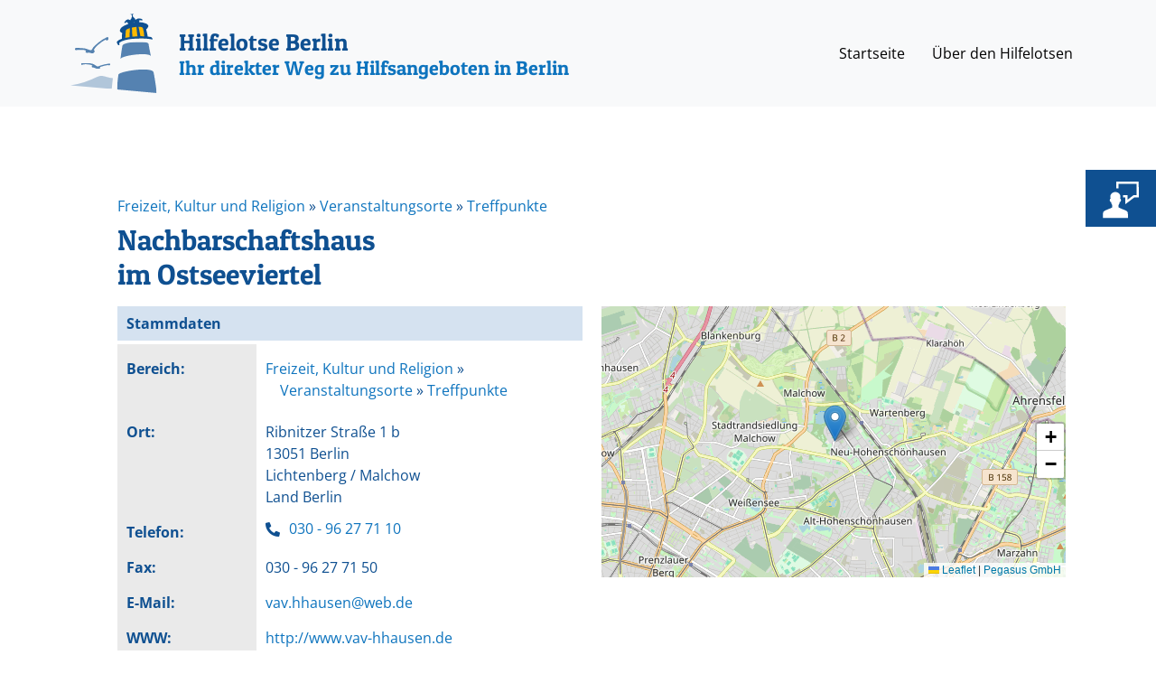

--- FILE ---
content_type: text/html; charset=UTF-8
request_url: https://www.hilfelotse-berlin.de/detail/nachbarschaftshaus-im-ostseeviertel
body_size: 7487
content:


<!DOCTYPE html>
<html lang="de" dir="ltr">
  <head>
    <meta charset="utf-8" />
<meta name="description" content="Treffpunkte" />
<meta name="icbm" content="52.5686396, 13.493522" />
<meta name="geo.region" content="DE-BE" />
<meta name="geo.placename" content="Ribnitzer Straße 1 b, 13051 Berlin" />
<meta name="geo.position" content="52.5686396;13.493522" />
<link rel="canonical" href="https://www.hilfelotse-berlin.de/detail/nachbarschaftshaus-im-ostseeviertel" />
<meta name="Generator" content="Drupal 10 (https://www.drupal.org)" />
<meta name="MobileOptimized" content="width" />
<meta name="HandheldFriendly" content="true" />
<meta name="viewport" content="width=device-width, initial-scale=1.0" />
<link rel="icon" href="/themes/custom/radix_hilo/favicon.ico" type="image/vnd.microsoft.icon" />

    <title>Nachbarschaftshaus im Ostseeviertel | Hilfelotse Berlin</title>
    <link rel="stylesheet" media="all" href="/files/css/css__wuw4tZDWjDFmmEaEtg1LDwmNFHagfqq7_eQvzixk0o.css?delta=0&amp;language=de&amp;theme=radix_hilo&amp;include=eJxNiEsKgDAMBS9UzJFK1FetRCNJCvX2LhRxNZ9JDTRbO1kG3rgnARdB0IIDxvL1y6Sl1Al51WZO_8hFbecIWDKeayePS_B4XqvoO_zywE4jO27rBDDS" />
<link rel="stylesheet" media="all" href="/files/css/css_hBq9P_HM8ks3dPOqcznC0CUbe8u-5CnJOCGquANFs3M.css?delta=1&amp;language=de&amp;theme=radix_hilo&amp;include=eJxNiEsKgDAMBS9UzJFK1FetRCNJCvX2LhRxNZ9JDTRbO1kG3rgnARdB0IIDxvL1y6Sl1Al51WZO_8hFbecIWDKeayePS_B4XqvoO_zywE4jO27rBDDS" />

    
  </head>
  <body class="path-node page-node-type-ct-anbieter">
        <a href="#main-content" class="visually-hidden focusable">
      Direkt zum Inhalt
    </a>

    <a href="#footer" class="visually-hidden focusable">
      Direkt zur Fusszeile
    </a>

    <a href="/barrierefreiheit" class="visually-hidden focusable">
      Erklärung zur Barrierefreiheit
    </a>
    
      <div class="dialog-off-canvas-main-canvas" data-off-canvas-main-canvas>
    
    
<div class="page ct_anbieter">
      
    



<nav class="navbar navbar-expand-lg justify-content-between navbar-light sticky-top bg-light">
      <div class="container">
  
                      
  <div class="block block--radix-hilo-branding">

  
    

    <a href="/" class="navbar-brand logo d-flex align-items-center " aria-label="Hilfelotse Berlin" title="Hilfelotse Berlin logo">
              <img src="/themes/custom/radix_hilo/logo.svg" height="88" alt="Hilfelotse Berlin logo" class="mr-4" />

        <span class="hilo-branding">
      <span class="hilo-branding-name">Hilfelotse Berlin</span>
      <span class="hilo-branding-slogan">Ihr direkter Weg zu Hilfsangeboten in Berlin</span>
    </span>
  </a>


  </div>


              
  <button class="navbar-toggler" type="button" data-toggle="collapse" data-target=".navbar-collapse" aria-controls="navbar-collapse" aria-expanded="false" aria-label="Toggle navigation">
    <span class="navbar-toggler-icon"></span>
  </button>

  <div class="collapse navbar-collapse">
                  
                        
  <div class="block block--radix-hilo-main-menu">

  
    

      
  


  <ul class="nav navbar-nav">
                                          <li class="nav-item dropdown">
                      <a href="/" class="nav-link" data-drupal-link-system-path="&lt;front&gt;">Startseite</a>
                              </li>
                                      <li class="nav-item dropdown">
                      <a href="/hilfelotse-berlin-pflegerische-gesundheitliche-und-soziale-hilfsangebote-berlin" class="nav-link" data-drupal-link-system-path="node/109">Über den Hilfelotsen</a>
                              </li>
            </ul>

  
  </div>


                </div>

      </div>
  </nav>
  
  <main class="main-content">
        
                                    
                        
                
    <!--<a id="top-content" href="#top-content" tabindex="-1"></a>-->    <a id="main-content" tabindex="-1"></a>
          <header class="page__header mb-5">
        <div class="container">
          
        </div>
      </header>
    
    <div class="container p-0">
      <div class="row m-0">
                
              <div class="page__content order-1 order-lg-2 col-24">
              <div data-drupal-messages-fallback class="hidden"></div>

  <div class="block block--radix-hilo-page-title">

  
    

      


  
  </div>

  <div class="block block--radix-hilo-content">

  
    

      <article class="node ct-anbieter ct-anbieter--full">
  
  

        <div class="for-extern-anonym">
  <div class="ct-anbieter__field-laienbereich field-class d-md-flex">
    <div class="field__label font-weight-bold">
      Bereich<span class="field__label__suffix mr-1">:</span>    </div>
        <div class="field__items">
                    <div class="field__item"><a href="/public-suche?f%5B0%5D=laienbereich%3A4205" class="hilo-tax-breadcrumb" title="Alle Anbieter in diesem Bereich">Freizeit, Kultur und Religion</a> » <a href="/public-suche?f%5B0%5D=laienbereich%3A4214" class="hilo-tax-breadcrumb" title="Alle Anbieter in diesem Bereich">Veranstaltungsorte</a> » <a href="/public-suche?f%5B0%5D=laienbereich%3A4218" class="hilo-tax-breadcrumb" title="Alle Anbieter in diesem Bereich">Treffpunkte</a></div>
                </div>
      </div>
</div>
                <div class="ct-anbieter__field-anbieter-name"><h1>
        Nachbarschaftshaus <br />
im Ostseeviertel    </h1>
</div>
      

<fieldset class="js-form-item form-item js-form-wrapper form-wrapper card mb-4 group-stammdaten">
          <div class="card-header">
      <legend class="m-0">
        <span class="fieldset-legend">Stammdaten</span>
      </legend>
    </div>
    <div class="card-body fieldset-wrapper">
            
  <div class="ct-anbieter__field-laienbereich field-class d-md-flex">
    <div class="field__label font-weight-bold">
      Bereich<span class="field__label__suffix mr-1">:</span>    </div>
        <div class="field__items">
                    <div class="field__item"><a href="/public-suche?f%5B0%5D=laienbereich%3A4205" class="hilo-tax-breadcrumb" title="Alle Anbieter in diesem Bereich">Freizeit, Kultur und Religion</a> » <a href="/public-suche?f%5B0%5D=laienbereich%3A4214" class="hilo-tax-breadcrumb" title="Alle Anbieter in diesem Bereich">Veranstaltungsorte</a> » <a href="/public-suche?f%5B0%5D=laienbereich%3A4218" class="hilo-tax-breadcrumb" title="Alle Anbieter in diesem Bereich">Treffpunkte</a></div>
                </div>
      </div>
  <div class="ct-anbieter__field-ort field-class d-md-flex">
    <div class="field__label font-weight-bold">
      Ort<span class="field__label__suffix">:</span>    </div>
                  <div class="field__item"><div class="hilo-adresse">
    <div class="hilo-strasse">Ribnitzer Straße 1 b</div><div class="hilo-ort">13051 Berlin</div><div class="hilo-ortsangaben"><div class="hilo-bezirk">
                    Lichtenberg / <span class="hilo-stadtteil">Malchow</span></div><div class="hilo-bundesland">Land Berlin</div></div></div>
</div>
              </div>


  <div class="ct-anbieter__field-telefon field-class d-md-flex">
    <div class="field__label font-weight-bold">
      Telefon<span class="field__label__suffix mr-1">:</span>    </div>
    <div class="field__items"><div class="field__item icon icon-phone"><a href="tel:%5C%2B4930-96277110" title="Anbieter anrufen">030 - 96 27 71 10</a></div></div>  </div>
  <div class="ct-anbieter__field-fax field-class d-md-flex">
    <div class="field__label font-weight-bold">
      Fax<span class="field__label__suffix">:</span>    </div>
                  <div class="field__item">030 - 96 27 71 50</div>
              </div>

  <div class="ct-anbieter__field-email field-class d-md-flex">
    <div class="field__label font-weight-bold">
      E-Mail<span class="field__label__suffix">:</span>    </div>
                  <div class="field__item"><span class="spamspan"><span class="u">vav.hhausen</span> [at] <span class="d">web.de</span></span></div>
              </div>

  <div class="ct-anbieter__field-www field-class d-md-flex">
    <div class="field__label font-weight-bold">
      WWW<span class="field__label__suffix">:</span>    </div>
                  <div class="field__item"><a href="http://www.vav-hhausen.de" target="_blank">http://www.vav-hhausen.de</a></div>
              </div>

  <div class="ct-anbieter__field-traeger field-class d-md-flex">
    <div class="field__label font-weight-bold">
      Träger<span class="field__label__suffix">:</span>    </div>
                  <div class="field__item"><a href="/traeger/verein-fuer-ambulante-versorgung-hohenschoenhausen-ev" hreflang="de">Verein für ambulante Versorgung Hohenschönhausen e.V.</a></div>
              </div>

  <div class="ct-anbieter__field-eigene-angaben field-class d-md-flex">
    <div class="field__label font-weight-bold">
      Eigene Angaben des Anbieters<span class="field__label__suffix">:</span>    </div>
                  <div class="field__item"><p>Beratung zu sozialen Fragen und Antragshilfe: Di, Do 16:00 - 18:00 Uhr<br><br>
Rentenberatung: 1. und 3. Mi, 13:00 - 15:00 Uhr, Tel.: 030-5578397, Weitlingstraße 89</p>
<p>kostenlose Rechtsauskunft für einkommensschwache Bürger durch Rechtsanwalt Werner Herzlieb <br><br>
Rechtsanwältin Birgit Stenzel: Anmeld.: Tel.: 030-96277113</p>
</div>
              </div>

  <div class="ct-anbieter__field-weiteres field-class d-md-flex">
    <div class="field__label font-weight-bold">
      Weitere Informationen<span class="field__label__suffix">:</span>    </div>
                  <div class="field__item"><p>Familienzentrum Grashalm</p>
</div>
              </div>


          </div>
</fieldset>

<fieldset class="js-form-item form-item js-form-wrapper form-wrapper card mb-4 group-karte">
        <div class="card-body fieldset-wrapper">
                        <div class="ct-anbieter__field-geolocation"><div id="leaflet-map-node-ct-anbieter-1149-field-geolocation"  style="min-width: 150px; height: 300px"></div>
</div>
      

          </div>
</fieldset>

<fieldset class="js-form-item form-item js-form-wrapper form-wrapper card mb-4 group-erreichbarkeit">
          <div class="card-header">
      <legend class="m-0">
        <span class="fieldset-legend">Erreichbarkeit</span>
      </legend>
    </div>
    <div class="card-body fieldset-wrapper">
              <div class="ct-anbieter__field-oeffnungszeiten field-class d-md-flex">
    <div class="field__label font-weight-bold">
      Öffnungszeiten<span class="field__label__suffix">:</span>    </div>
        <div class="field__items">
                    <div class="field__item"><div class="office-hours">
  

<table class="office-hours__table table">
  
  
      <thead>
    <tr>
                  <th class="visually-hidden">Wochentag</th>
                <th class="visually-hidden">Zeitfenster</th>
        </tr>
    </thead>
  
      <tbody>
              <tr class="office-hours__item">
              <th class="office-hours__item-label">Mo: </th>
              <td class="office-hours__item-slots">9:00-18:00, 9:00-20:00</td>
            </tr>
              <tr class="office-hours__item">
              <th class="office-hours__item-label">Di: </th>
              <td class="office-hours__item-slots">9:00-18:00, 9:00-20:00</td>
            </tr>
              <tr class="office-hours__item">
              <th class="office-hours__item-label">Mi: </th>
              <td class="office-hours__item-slots">9:00-18:00, 9:00-20:00</td>
            </tr>
              <tr class="office-hours__item">
              <th class="office-hours__item-label">Do: </th>
              <td class="office-hours__item-slots">9:00-18:00, 9:00-20:00</td>
            </tr>
              <tr class="office-hours__item">
              <th class="office-hours__item-label">Fr: </th>
              <td class="office-hours__item-slots">9:00-18:00</td>
            </tr>
        </tbody>
    </table>

</div>
</div>
                </div>
      </div>

  <div class="ct-anbieter__field-zusatz-erreichbarkeit field-class d-md-flex">
    <div class="field__label font-weight-bold">
      Zusatzangaben Erreichbarkeit <span class="field__label__suffix">:</span>    </div>
                  <div class="field__item">Sa, So nach Angebot und bei Veranstaltung auch länger</div>
              </div>


          </div>
</fieldset>

<fieldset class="js-form-item form-item js-form-wrapper form-wrapper card mb-4 group-oeffentliche-verkehrsmitte">
          <div class="card-header">
      <legend class="m-0">
        <span class="fieldset-legend">Öffentliche Verkehrsmittel</span>
      </legend>
    </div>
    <div class="card-body fieldset-wrapper">
            
  <div class="ct-anbieter__field-bus field-class d-md-flex">
    <div class="field__label font-weight-bold">
      Bus<span class="field__label__suffix mr-1">:</span>    </div>
                  <div class="field__item icon icon-bus">256, 359 S Wartenberg</div>
              </div>

  <div class="ct-anbieter__field-s-bahn field-class d-md-flex">
    <div class="field__label font-weight-bold">
      S-Bahn<span class="field__label__suffix mr-1">:</span>    </div>
                  <div class="field__item icon icon-s-bahn">S75 Wartenberg</div>
              </div>

  <div class="ct-anbieter__field-tram field-class d-md-flex">
    <div class="field__label font-weight-bold">
      Tram<span class="field__label__suffix mr-1">:</span>    </div>
                  <div class="field__item icon icon-tram">M4, M5 Zingstestraße, Ribnitzerstraße</div>
              </div>

          </div>
</fieldset>

<fieldset class="js-form-item form-item js-form-wrapper form-wrapper card mb-4 group-barrierefreiheit">
          <div class="card-header">
      <legend class="m-0">
        <span class="fieldset-legend">Barrierefreiheit</span>
      </legend>
    </div>
    <div class="card-body fieldset-wrapper">
              <div class="ct-anbieter__field-zugang-status field-class d-md-flex">
    <div class="field__label font-weight-bold">
      Zugang<span class="field__label__suffix">:</span>    </div>
                  <div class="field__item">barrierefrei</div>
              </div>

  <div class="ct-anbieter__field-ausstattung-status field-class d-md-flex">
    <div class="field__label font-weight-bold">
      Ausstattung<span class="field__label__suffix">:</span>    </div>
                  <div class="field__item">barrierefrei</div>
              </div>


          </div>
</fieldset>

<fieldset class="js-form-item form-item js-form-wrapper form-wrapper card mb-4 group-zielgruppen">
          <div class="card-header">
      <legend class="m-0">
        <span class="fieldset-legend">Zielgruppen</span>
      </legend>
    </div>
    <div class="card-body fieldset-wrapper">
            <div class="hilo-synonym-switch"><a href="#showAllSynonyms-field_zielgruppen" data-toggle="collapse" title="Synonyme der Zielgruppen ein- / ausblenden" aria-expanded="false" aria-controls="showAllSynonyms">[Synonyme ein- / ausblenden]</a></div>
      <div class="ct-anbieter__field-zielgruppen">
      <ul>
              <li class="field__item">
<div class="hilo-term">Familien
    </div>
</li>
              <li class="field__item">
<div class="hilo-term">Senioren*innen/allgemein
            <div class="hilo-synonyme collapse" id="showAllSynonyms-field_zielgruppen">
                                                                                                                                    (Alte, 
                                                                                                                                    Alte Menschen, 
                                                                                                                                    Rentner)
                    </div>
    </div>
</li>
            </ul>
    </div>
  
          </div>
</fieldset>

<fieldset class="js-form-item form-item js-form-wrapper form-wrapper card mb-4 group-leistungen">
          <div class="card-header">
      <legend class="m-0">
        <span class="fieldset-legend">Leistungen</span>
      </legend>
    </div>
    <div class="card-body fieldset-wrapper">
            <div class="hilo-synonym-switch"><a href="#showAllSynonyms-field_leistungen" data-toggle="collapse" title="Synonyme der Leistungen ein- / ausblenden" aria-expanded="false" aria-controls="showAllSynonyms">[Synonyme ein- / ausblenden]</a></div>
      <div class="ct-anbieter__field-leistungen">
      <ul>
              <li class="field__item">
<div class="hilo-term">Antragshilfe
            <div class="hilo-synonyme collapse" id="showAllSynonyms-field_leistungen">
                                                                                                                                    (Ausfüllen von Anträgen, 
                                                                                                                                    Beantragung von ..., 
                                                                                                                                    Behörden)
                    </div>
    </div>
</li>
              <li class="field__item">
<div class="hilo-term">Ausflüge
            <div class="hilo-synonyme collapse" id="showAllSynonyms-field_leistungen">
                                                                                                                                    (Dampferfahrten, 
                                                                                                                                    Fahrdienste, 
                                                                                                                                    Kurzreisen, 
                                                                                                                                    Reisen, 
                                                                                                                                    Stadtrundfahrten)
                    </div>
    </div>
</li>
              <li class="field__item">
<div class="hilo-term">Beratung » Migration
            <div class="hilo-synonyme collapse" id="showAllSynonyms-field_leistungen">
                                                                                                                                    (Asylbewerber, 
                                                                                                                                    Ausländer, 
                                                                                                                                    Ausländerrecht, 
                                                                                                                                    Aussiedler, 
                                                                                                                                    Beratungsstellen, 
                                                                                                                                    Migranten)
                    </div>
    </div>
</li>
              <li class="field__item">
<div class="hilo-term">Beratung » Recht
            <div class="hilo-synonyme collapse" id="showAllSynonyms-field_leistungen">
                                                                                                                                    (Beratungstelefon, 
                                                                                                                                    Erbrecht, 
                                                                                                                                    Gesetzliche Regelungen, 
                                                                                                                                    Mietrecht, 
                                                                                                                                    Pflegeversicherung, 
                                                                                                                                    Rechtsberatung, 
                                                                                                                                    Sozialrecht)
                    </div>
    </div>
</li>
              <li class="field__item">
<div class="hilo-term">Beratung » Rente
            <div class="hilo-synonyme collapse" id="showAllSynonyms-field_leistungen">
                                                                                                                                    (Altersrente, 
                                                                                                                                    Berufsunfähigkeitsrente, 
                                                                                                                                    Erwerbsunfähigkeitsrente, 
                                                                                                                                    Rentenberatung, 
                                                                                                                                    Unfallrente, 
                                                                                                                                    Witwenrente)
                    </div>
    </div>
</li>
              <li class="field__item">
<div class="hilo-term">Beratung » Sozialrecht
            <div class="hilo-synonyme collapse" id="showAllSynonyms-field_leistungen">
                                                                                                                                    (Finanzielle Hilfen, 
                                                                                                                                    Pflegeversicherung, 
                                                                                                                                    Recht, 
                                                                                                                                    Rechtliche o. gesetzliche Regelungen, 
                                                                                                                                    Soziale Fragen)
                    </div>
    </div>
</li>
              <li class="field__item">
<div class="hilo-term">Cafeteriaangebot
            <div class="hilo-synonyme collapse" id="showAllSynonyms-field_leistungen">
                                                                                                                                    (Cafe, 
                                                                                                                                    Gastronomische Versorgung, 
                                                                                                                                    Imbißangebot, 
                                                                                                                                    Kantine, 
                                                                                                                                    Mensa)
                    </div>
    </div>
</li>
              <li class="field__item">
<div class="hilo-term">Ehrenamtliche Mitarbeiter*innen
            <div class="hilo-synonyme collapse" id="showAllSynonyms-field_leistungen">
                                                                                                                                    (Ehrenamt)
                    </div>
    </div>
</li>
              <li class="field__item">
<div class="hilo-term">Freizeitangebote
    </div>
</li>
              <li class="field__item">
<div class="hilo-term">Gedächtnistraining
    </div>
</li>
              <li class="field__item">
<div class="hilo-term">Gruppenangebote
            <div class="hilo-synonyme collapse" id="showAllSynonyms-field_leistungen">
                                                                                                                                    (Freizeitangebote &amp; Aktivitäten, 
                                                                                                                                    Selbsthilfe, 
                                                                                                                                    Selbsthilfegruppen)
                    </div>
    </div>
</li>
              <li class="field__item">
<div class="hilo-term">Gymnastik
            <div class="hilo-synonyme collapse" id="showAllSynonyms-field_leistungen">
                                                                                                                                    (Bewegung, 
                                                                                                                                    Freizeitbetätigungen, 
                                                                                                                                    Seniorensport, 
                                                                                                                                    Sport, 
                                                                                                                                    Sportliche Betätigungen)
                    </div>
    </div>
</li>
              <li class="field__item">
<div class="hilo-term">Informationsveranstaltungen
            <div class="hilo-synonyme collapse" id="showAllSynonyms-field_leistungen">
                                                                                                                                    (Beratung, 
                                                                                                                                    Kurse, 
                                                                                                                                    Veranstaltungen)
                    </div>
    </div>
</li>
              <li class="field__item">
<div class="hilo-term">Kurs » Sprachen
            <div class="hilo-synonyme collapse" id="showAllSynonyms-field_leistungen">
                                                                                                                                    (Fremdsprachen, 
                                                                                                                                    Sprachen, 
                                                                                                                                    Sprachkurse)
                    </div>
    </div>
</li>
            </ul>
    </div>
  
          </div>
</fieldset>

  <div class="extra-field extra-field--stand extra-field--type-token ct-anbieter__stand field-class d-md-flex">
    <div class="extra-field--label field__label font-weight-bold">
      Stand<span class="field__label__suffix">:</span>    </div>
                  <div class="extra-field--content field__item">30.09.2021</div>
              </div>


<div class="extra-field extra-field--team-kontakt extra-field--type-block">
  
  
  <div class="extra-field--content">
    
  <div class="block block--hilo-anbieter-team-block">

  
    

      <!-- Button to open the Modal -->
<div class="flyout-icon">
  <a href="#" data-toggle="modal" data-backdrop="false" data-target="#flyoutmodal" class="btn mt-2 w-md-100 text-center">
    <svg data-name="flyout-icon" xmlns="http://www.w3.org/2000/svg" viewBox="0 0 88.85 90"><defs><style>.cls-1{fill:#fff;}</style></defs><title>Beratung zu diesem Angebot</title><path class="cls-1" d="M46.22,66.32a60.41,60.41,0,0,1-6.35-2.85l-0.06-4.91s1.91-1.48,2.49-6.11c1.21,0.35,2.46-1.8,2.52-2.93s-0.18-4.1-1.64-3.79a29.2,29.2,0,0,0,.39-5.39c-0.39-3.95-4.28-8.1-10.26-8.08s-9.85,4.2-10.21,8.14a30.06,30.06,0,0,0,.42,5.38c-1.47-.3-1.69,2.71-1.62,3.8s1.34,3.26,2.55,2.91C25,57.12,27,58.59,27,58.59l0,4.92a60.56,60.56,0,0,1-6.32,2.89c-5.12,2.15-10.29,3.66-11.82,6.07C7.41,74.63,7.86,85,7.86,85l51.23-.16s0.38-10.35-1-12.49c-1.56-2.4-6.73-3.87-11.86-6"/><polygon class="cls-1" points="35.2 11.18 35.25 25 39.85 24.98 39.82 15.77 76.6 15.65 76.68 38.66 72.22 38.6 70.64 38.59 69.38 39.53 58.28 47.88 58.25 38.61 53.61 38.66 49.11 38.71 49.13 43.32 53.66 43.27 53.7 57.09 72.16 43.21 81.3 43.32 81.19 11.03 35.2 11.18"/></svg>
  </a>
</div>

<!-- Modal -->
<div style="display:none" class="flyout modal show" id="flyoutmodal" tabindex="-1">
  <div class="modal-dialog fadeInRight animated ml-auto" role="document">
    <div class="modal-content">
      <div class="modal-header">
        <svg data-name="flyout-icon" xmlns="http://www.w3.org/2000/svg" viewBox="0 0 88.85 90"><defs><style>.cls-1{fill:#fff;}</style></defs><title>Beratung zu diesem Angebot</title><path class="cls-1" d="M46.22,66.32a60.41,60.41,0,0,1-6.35-2.85l-0.06-4.91s1.91-1.48,2.49-6.11c1.21,0.35,2.46-1.8,2.52-2.93s-0.18-4.1-1.64-3.79a29.2,29.2,0,0,0,.39-5.39c-0.39-3.95-4.28-8.1-10.26-8.08s-9.85,4.2-10.21,8.14a30.06,30.06,0,0,0,.42,5.38c-1.47-.3-1.69,2.71-1.62,3.8s1.34,3.26,2.55,2.91C25,57.12,27,58.59,27,58.59l0,4.92a60.56,60.56,0,0,1-6.32,2.89c-5.12,2.15-10.29,3.66-11.82,6.07C7.41,74.63,7.86,85,7.86,85l51.23-.16s0.38-10.35-1-12.49c-1.56-2.4-6.73-3.87-11.86-6"/><polygon class="cls-1" points="35.2 11.18 35.25 25 39.85 24.98 39.82 15.77 76.6 15.65 76.68 38.66 72.22 38.6 70.64 38.59 69.38 39.53 58.28 47.88 58.25 38.61 53.61 38.66 49.11 38.71 49.13 43.32 53.66 43.27 53.7 57.09 72.16 43.21 81.3 43.32 81.19 11.03 35.2 11.18"/></svg>
        <h2 class="modal-title" id="exampleModalLongTitle">Wir beraten Sie zu diesem Angebot!</h2>
        <button type="button" class="close flyout-modal" data-dismiss="modal" aria-label="Close">
          <span aria-hidden="true">&times;</span>
        </button>
      </div>
      <div class="modal-body">
        <div><a href="/lichtenberg/einbecker-strasse" class="hilo-team" title="Weitere Kontaktdaten">Pflegestützpunkt Lichtenberg</a></div>
                <div>
      <div class="ct-team__field-telefon">
              <div class="field__item icon icon-phone"><a href="tel:%5C%2B4930-403661160" title="Anrufen: Pflegestützpunkt Lichtenberg">030 - 403 66 11 60</a></div>
          </div>
  </div>
            </div>
    </div>
  </div>
</div>

  
  </div>

  </div>
</div>

<div class="extra-field extra-field--extern-bearbeiten-button extra-field--type-block">
  
  
  <div class="extra-field--content">
    
  <div class="block block--hilo-extern-button-block">

  
    

      <div id="antrag-extern-button--1149">
    <a href="/anbieter-bearbeiten-extern/1149" rel="nofollow" class="btn btn-primary" id="anb-aendern-extern--1149">Ich bin selbst der Anbieter und habe Datenänderungen</a>
</div>
  
  </div>

  </div>
</div>

</article>

  
  </div>


        </div>
      
            </div>
    </div>
  </main>

  <a id="footer" tabindex="-1"></a>      <footer class="page__footer">
      <div class="container">
        <div class="d-md-flex justify-content-md-between align-items-md-center">
            
  <div class="block block--radix-hilo-footer">

  
    

      
  


  <ul class="nav">
                                          <li class="nav-item dropdown">
                      <a href="/kontakt" title="Feedback zur Website" class="nav-link" data-drupal-link-system-path="node/111">Kontakt</a>
                              </li>
                                      <li class="nav-item dropdown">
                      <a href="/impressum" class="nav-link" data-drupal-link-system-path="node/107">Impressum</a>
                              </li>
                                      <li class="nav-item dropdown">
                      <a href="/datenschutz" title="Datenschutzerklärung" class="nav-link" data-drupal-link-system-path="node/108">Datenschutz</a>
                              </li>
                                      <li class="nav-item dropdown">
                      <a href="/barrierefreiheit" title="Erklärung zur Barrierefreiheit" class="nav-link" data-drupal-link-system-path="node/10626">Barrierefreiheit</a>
                              </li>
                                      <li class="nav-item dropdown">
                      <a href="/sitemap" class="nav-link" data-drupal-link-system-path="sitemap">Sitemap</a>
                              </li>
                                      <li class="nav-item dropdown">
                      <a href="/user/login" title="Als zugangsregistrierte*r Mitarbeiter*in eines Pflegestützpunktes können Sie sich hier anmelden" class="nav-link" data-drupal-link-system-path="user/login">Berater*innenzugang</a>
                              </li>
                                      <li class="nav-item dropdown">
                      <a href="/registrieren" title="Als Anbieter im Hilfelotsen registrieren?" class="nav-link" data-drupal-link-system-path="node/112">Registrieren</a>
                              </li>
            </ul>

  
  </div>


        </div>
      </div>
    </footer>
  </div>

  </div>

    
    <script type="application/json" data-drupal-selector="drupal-settings-json">{"path":{"baseUrl":"\/","pathPrefix":"","currentPath":"node\/1149","currentPathIsAdmin":false,"isFront":false,"currentLanguage":"de"},"pluralDelimiter":"\u0003","suppressDeprecationErrors":true,"ajaxPageState":{"libraries":"eJxVjlsOAjEIRTeksqSGztBHbEsD1Di7t8aO0Q8C59zkhpQLOzW0rJbvkP7wVjhGkkshDIUMIjUSLF9e-7rL6FNzCHkjl3iIwi-4wFLRbFYJ7vkJntnUBPvihg-PZ6h2FPrc7v3PEtqxzmnAPgzd0KY61KiCR6UXBmhOwA","theme":"radix_hilo","theme_token":null},"ajaxTrustedUrl":[],"multiselect":{"widths":250},"hilo_statistik":{"backend":"https:\/\/www.hilfelotse-berlin.de\/logger.php"},"field_group":{"fieldset":{"mode":"full","context":"view","settings":{"classes":"","id":"","description":"","show_empty_fields":false}}},"leaflet":{"leaflet-map-node-ct-anbieter-1149-field-geolocation":{"mapid":"leaflet-map-node-ct-anbieter-1149-field-geolocation","map":{"label":"Pegasus GmbH","description":"Kartendienst der Pegasus GmbH.","settings":{"dragging":true,"touchZoom":true,"scrollWheelZoom":false,"doubleClickZoom":true,"zoomControl":true,"attributionControl":true,"trackResize":true,"fadeAnimation":true,"zoomAnimation":true,"closePopupOnClick":true,"layerControl":true,"layerControlOptions":{"position":"topright"},"map_position_force":false,"zoom":12,"zoomFiner":0,"minZoom":1,"maxZoom":18,"zoomControlPosition":"topleft","center":{"lat":0,"lon":0},"path":"{\u0022color\u0022:\u0022#3388ff\u0022,\u0022opacity\u0022:\u00221.0\u0022,\u0022stroke\u0022:true,\u0022weight\u0022:3,\u0022fill\u0022:\u0022depends\u0022,\u0022fillColor\u0022:\u0022*\u0022,\u0022fillOpacity\u0022:\u00220.2\u0022,\u0022radius\u0022:\u00226\u0022}","leaflet_markercluster":{"control":false,"options":"{\u0022spiderfyOnMaxZoom\u0022:true,\u0022showCoverageOnHover\u0022:true,\u0022removeOutsideVisibleBounds\u0022: false}","include_path":false},"fullscreen":{"control":false,"options":"{\u0022position\u0022:\u0022topleft\u0022,\u0022pseudoFullscreen\u0022:false}"},"gestureHandling":false,"reset_map":{"control":false,"position":"topright"},"map_scale":{"control":false,"options":"{\u0022position\u0022:\u0022bottomright\u0022,\u0022maxWidth\u0022:100,\u0022metric\u0022:true,\u0022imperial\u0022:false,\u0022updateWhenIdle\u0022:false}"},"locate":{"control":false,"options":"{\u0022position\u0022: \u0022topright\u0022, \u0022setView\u0022: \u0022untilPanOrZoom\u0022, \u0022returnToPrevBounds\u0022:true, \u0022keepCurrentZoomLevel\u0022: true, \u0022strings\u0022: {\u0022title\u0022: \u0022Locate my position\u0022}}","automatic":false},"fitbounds_options":"{\u0022padding\u0022:[0,0]}","geocoder":{"control":false,"settings":{"position":"topright","input_size":25,"providers":{"openstreetmap":{"weight":0,"checked":false},"pegasus":{"weight":0,"checked":false}},"min_terms":4,"delay":800,"zoom":16,"popup":false,"options":""}},"map_lazy_load":{"lazy_load":false}},"layers":{"earth":{"urlTemplate":"\/\/maps.pegasusserver.de\/osm\/{z}\/{x}\/{y}.png?api_key=NCF4wa0mbAGUSuc6OiXnFnFoUet0b0zM","options":{"attribution":"\u003Ca href=\u0022https:\/\/www.pegasusgmbh.de\/\u0022\u003EPegasus GmbH\u003C\/a\u003E"}}},"plugins":[],"id":"leaflet-map-node-ct-anbieter-1149-field-geolocation","geofield_cardinality":1},"features":[{"type":"point","lat":52.5686396,"lon":13.493522,"entity_id":"1149","icon":{"iconType":"marker","iconUrl":"","shadowUrl":"","className":"","iconSize":{"x":"","y":""},"iconAnchor":{"x":"","y":""},"shadowSize":{"x":"","y":""},"shadowAnchor":{"x":"","y":""},"popupAnchor":{"x":"","y":""},"html":"\u003Cdiv\u003E\u003C\/div\u003E","html_class":"leaflet-map-divicon","circle_marker_options":"{\u0022radius\u0022:100,\u0022color\u0022:\u0022red\u0022,\u0022fillColor\u0022:\u0022#f03\u0022,\u0022fillOpacity\u0022:0.5}"},"className":""}]}},"user":{"uid":0,"permissionsHash":"31dca9779af33497d573e47eed7e9c43d17e8aa76d50f5194c06bf5a94d60af7"}}</script>
<script src="/files/js/js_ePBrvw8m07Y21CNxyqgnhOby00g_2F3d5TXizFOoZqQ.js?scope=footer&amp;delta=0&amp;language=de&amp;theme=radix_hilo&amp;include=eJxVi0EOgCAMwD6E7klkyoDF6Qgbif5eTbx4aJoeWlk0mqOzOW9QfzmLlkI9CGEWcvg8pT4aSuiY-IzvAuaXULCG-8MBuuRhKzrdGuolpw"></script>

  </body>
</html>
